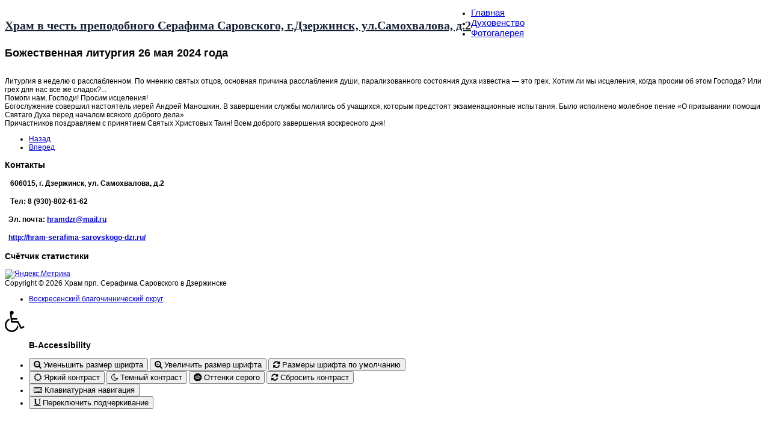

--- FILE ---
content_type: text/html; charset=utf-8
request_url: https://hram-serafima-sarovskogo-dzr.ru/lorem-ipsum/710-bozhestvennaya-liturgiya-26-maya-2024-goda.html
body_size: 7493
content:

<!DOCTYPE html>
<html xmlns="http://www.w3.org/1999/xhtml" xml:lang="ru-ru" lang="ru-ru" >
<head>
  
	    
   
    <meta name="viewport" content="width=device-width, initial-scale=1.0"/>  
    <base href="https://hram-serafima-sarovskogo-dzr.ru/lorem-ipsum/710-bozhestvennaya-liturgiya-26-maya-2024-goda.html" />
	<meta http-equiv="content-type" content="text/html; charset=utf-8" />
	<meta name="keywords" content="Храм Серафима Саровского в Дзержинске" />
	<meta name="description" content="Храм Серафима Саровского в Дзержинске" />
	<meta name="generator" content="Joomla! - Open Source Content Management" />
	<title>Храм прп. Серафима Саровского в Дзержинске - Божественная литургия 26 мая 2024 года</title>
	<link href="/favicon.ico" rel="shortcut icon" type="image/vnd.microsoft.icon" />
	<link href="/media/sigplus/css/sigplus.min.css?v=d787ad0389f43a08dae83bd6e00966e5" rel="stylesheet" type="text/css" />
	<link href="/media/sigplus/engines/boxplusx/css/boxplusx.min.css?v=035e25ce6546e42d4c95495456ee7325" rel="stylesheet" type="text/css" />
	<link href="/media/sigplus/engines/captionplus/css/captionplus.min.css?v=f922dc921df4f555de31b0e37cb17008" rel="stylesheet" type="text/css" />
	<link href="/templates/as002035/css/bootstrap.css" rel="stylesheet" type="text/css" />
	<link href="/templates/as002035/css/tmpl.default.css" rel="stylesheet" type="text/css" />
	<link href="/templates/as002035/css/media.1024.css" rel="stylesheet" type="text/css" />
	<link href="/templates/as002035/css/media.980.css" rel="stylesheet" type="text/css" />
	<link href="/templates/as002035/css/media.768.css" rel="stylesheet" type="text/css" />
	<link href="/templates/as002035/css/media.480.css" rel="stylesheet" type="text/css" />
	<link href="https://hram-serafima-sarovskogo-dzr.ru/modules/mod_baccessibility/asset/css/style.css" rel="stylesheet" type="text/css" />
	<link href="https://maxcdn.bootstrapcdn.com/font-awesome/4.4.0/css/font-awesome.min.css" rel="stylesheet" type="text/css" />
	<link href="https://hram-serafima-sarovskogo-dzr.ru/modules/mod_as_menu/css/ext.default.css" rel="stylesheet" type="text/css" />
	<style type="text/css">
#boxplusx_sigplus_1001 .boxplusx-dialog, #boxplusx_sigplus_1001 .boxplusx-detail {
background-color:rgba(255,255,255,0.8);
color:#000;
}
#boxplusx_sigplus_1001 .boxplusx-detail td {
border-color:#000;
}
#boxplusx_sigplus_1001 .boxplusx-navigation {
height:60px;
}
#boxplusx_sigplus_1001 .boxplusx-navitem {
width:60px;
}
#boxplusx_sigplus_1001 .boxplusx-dialog.boxplusx-animation {
transition-timing-function:cubic-bezier(0.445, 0.05, 0.55, 0.95);
}

	</style>
	<script src="/media/sigplus/js/initialization.min.js?v=ff9209edd7aaded4585815a2ef79c266" defer="defer" type="text/javascript"></script>
	<script src="/media/sigplus/engines/boxplusx/js/boxplusx.min.js?v=90aef7691cedfcbdd5536f3de3b99f2d" defer="defer" type="text/javascript"></script>
	<script src="/media/sigplus/engines/captionplus/js/captionplus.min.js?v=4276349473fd1ad57cc1605fe3670ca0" defer="defer" type="text/javascript"></script>
	<script src="/media/jui/js/jquery.min.js?98222905c7d7f9ffd3817669739d35ba" type="text/javascript"></script>
	<script src="/media/jui/js/jquery-noconflict.js?98222905c7d7f9ffd3817669739d35ba" type="text/javascript"></script>
	<script src="/media/jui/js/jquery-migrate.min.js?98222905c7d7f9ffd3817669739d35ba" type="text/javascript"></script>
	<script src="/media/jui/js/bootstrap.min.js?98222905c7d7f9ffd3817669739d35ba" type="text/javascript"></script>
	<script src="/media/system/js/caption.js?98222905c7d7f9ffd3817669739d35ba" type="text/javascript"></script>
	<script src="/media/jui/js/bootstrap.js" type="text/javascript"></script>
	<script src="/templates/as002035/js/jquery.isotope.min.js" type="text/javascript"></script>
	<script src="/templates/as002035/js/touch.gallery.js" type="text/javascript"></script>
	<script src="/templates/as002035/js/scripts.js" type="text/javascript"></script>
	<script src="https://hram-serafima-sarovskogo-dzr.ru/modules/mod_baccessibility/asset/js/baccessibility.jquery.js" type="text/javascript"></script>
	<script src="https://hram-serafima-sarovskogo-dzr.ru/modules/mod_baccessibility/asset/js/grayscale.js" type="text/javascript"></script>
	<script src="https://hram-serafima-sarovskogo-dzr.ru/modules/mod_as_menu/js/script.js" type="text/javascript"></script>
	<script src="https://hram-serafima-sarovskogo-dzr.ru/modules/mod_as_menu/js/jquery.mobilemenu.js" type="text/javascript"></script>
	<script src="https://hram-serafima-sarovskogo-dzr.ru/modules/mod_as_menu/js/jquery.hovermenu.js" type="text/javascript"></script>
	<script type="text/javascript">
document.addEventListener("DOMContentLoaded", function () {
__sigplusInitialize("sigplus_1001");
__sigplusCaption("sigplus_1001", null, "{$text} ({$current}\/{$total})");
window.sigplus=window.sigplus||{};window.sigplus.lightbox=window.sigplus.lightbox||{};window.sigplus.lightbox["#sigplus_1001 a.sigplus-image"]=(new BoxPlusXDialog({"id":"boxplusx_sigplus_1001","slideshow":0,"autostart":false,"loop":true,"navigation":"bottom","protection":false,"dir":"ltr"})).bind(document.querySelectorAll("#sigplus_1001 a.sigplus-image"));
CaptionPlus.bind(document.querySelector("#sigplus_1001 ul"), {"download":false,"overlay":true,"position":"bottom","visibility":"mouseover"});
}, false);jQuery(function($){ initTooltips(); $("body").on("subform-row-add", initTooltips); function initTooltips (event, container) { container = container || document;$(container).find(".hasTooltip").tooltip({"html": true,"container": "body"});} });jQuery(window).on('load',  function() {
				new JCaption('img.caption');
			});jQuery.noConflict()
	</script>
	<meta property="og:image" content="https://hram-serafima-sarovskogo-dzr.ru/cache/preview/82d8aca953ce1ce9b750e64d2e465de4.jpg" />
	<meta property="og:image:width" content="640" />
	<meta property="og:image:height" content="427" />


	

<link href='http://fonts.googleapis.com/css?family=PT+Sans&subset=latin,cyrillic' rel='stylesheet' type='text/css'><style type="text/css">

/***************************************************************************************/
/*
/*		Designed by 'AS Designing'
/*		Web: http://www.asdesigning.com
/*		Web: http://www.astemplates.com
/*		License: GNU/GPL
/*
/**************************************************************************************/

body
{
	font-family: Tahoma, Geneva, sans-serif, Arial;	font-size: 12px;	}

a
{
	}

a:hover,
a.selected
{
	}


/**************************************************************************************/
/*   Forms																			  */


input,
button,
select,
textarea
{
	font-family: Tahoma, Geneva, sans-serif, Arial;}


/**************************************************************************************/
/*   Headings and Titles															  */


h1,
h2,
h3,
h4,
h5
{
    font-family: Tahoma, Geneva, sans-serif, Arial;}

h1
{
		}

h2
{
		}

h3
{
			
}

h4
{
			
}

h5
{
			
}


/**************************************************************************************/
/*   Lists																			  */


.categories-module li a,
.archive-module li a
{
	}

.categories-module li a:hover,
.archive-module li a:hover
{
	}


/**************************************************************************************/
/*   Header Row		  																  */


#header-row
{
	background-color: #;
	background-image: -moz-linear-gradient(top, #, #);
	background-image: -webkit-gradient(linear, 0 0, 0 100%, from(#), to(#));
	background-image: -webkit-linear-gradient(top, #, #);
	background-image: -o-linear-gradient(top, #, #);
	background-image: linear-gradient(to bottom, #, #);	
}

#header-row .moduletable.call-now
{
	}

#header-row .moduletable.call-now div
{
    font-family: Tahoma, Geneva, sans-serif, Arial;}

#header-row .logo
{
	float: left;
	line-height: 60px;
	min-width: 240px;
}

#header-row .logo,
#header-row .logo a,
#header-row .logo a:hover
{
	font-family: 'Times New Roman', Times, serif;	font-size: 20px;	font-style: normal;	font-weight: bold;	color: #1A2236;}

#header-row .logo span.slogan
{
	left: 5px;
	top: 0px;
	font-family: 'PT Sans', Arial, serif !important;	font-size: 16px;	font-style: normal;	font-weight: normal;	color: #170704;	
}


/**************************************************************************************/
/*   Footer
/**************************************************************************************/
/**************************************************************************************/


#footer-row ul.nav li a
{
	}

#footer-row ul.nav li a:hover
{
	}

#copyright-menu li a,
#copyright-menu li.current a,
#copyright-menu li.active a
{
	}

#copyright-menu li a:hover
{
	}


</style>
    <link rel="stylesheet" href="/templates/as002035/css/ext.asmenu.css" type="text/css" />
    <link rel="stylesheet" href="/templates/as002035/css/ext.artslider.css" type="text/css" />
    <link rel="stylesheet" href="/templates/as002035/css/ext.phocagallery.css" type="text/css" />
    <link rel="stylesheet" href="/templates/as002035/css/style.custom.css" type="text/css" />
    
  
</head>

<body class="com_content view-article task- itemid-163 body__">
<div class="wrapper">
	<div class="wrapper-inner">
		<!-- HEADER ~~~~~~~~~~~~~~~~~~~~~~~~~~~~~~~~~~~~~~~~~~~~~~~~~~~~~~~~~~~~~~~~~~~~~~~~~~~~~~~~  -->    
	    <div id="top_header">        
            <div id="header-top-row">
                <div class="container">
                    <div id="top" class="row">
                                            </div>
                </div>
            </div>
        </div>
            
        <div id="header-row">
        	<div class="wrapper">
                <div class="container">
                    <div class="row">
                        <header>
                            <div id="logo" class="span4">
                                 
                                <div class="logo">
                                    <a href="/">Храм в честь преподобного Серафима Саровского, г.Дзержинск, ул.Самохвалова, д.2</a>
                                    <span class="slogan">
                                                                            </span>
                                </div>
                                                            
                            </div>
														                            <div class="moduletable navigation  span8"><div class="moduletable-wrapper">

<style type="text/css">

#as-menu,
#as-menu ul.as-menu ul
{
	background-color: #;
	border-radius: 0px;
	
	}

#as-menu ul.as-menu > li > a,
#as-menu ul.as-menu > li > span
{
	font-size: 15px;
	2px;	font-family: Tahoma, Geneva, sans-serif, Arial;	color: #;
}

#as-menu ul.as-menu > li.active > a,
#as-menu ul.as-menu > li.asHover > a,
#as-menu ul.as-menu > li.current > a,
#as-menu ul.as-menu > li.active > span,
#as-menu ul.as-menu > li.asHover > span,
#as-menu ul.as-menu > li.current > span,
#as-menu ul.as-menu > li > a:hover,
#as-menu ul.as-menu > li > span:hover,
#as-menu ul.as-menu ul li a:hover,
#as-menu ul.as-menu ul li span:hover,
#as-menu ul.as-menu ul li.active > a,
#as-menu ul.as-menu ul li.asHover > a,
#as-menu ul.as-menu ul li.active > span,
#as-menu ul.as-menu ul li.asHover > span
{
	color: #;
}

#as-menu ul.as-menu ul
{
	width: 191px;
	-webkit-border-radius: 0px;
	-moz-border-radius: 0px;
	border-radius: 0px;	
	-webkit-border-bottom-right-radius: 0px;
	-moz-border-radius-bottomright: 0px;
	border-bottom-right-radius: 0px;
	-webkit-border-bottom-left-radius: 0px;
	-moz-border-radius-bottomleft: 0px;
	border-bottom-left-radius: 0px;
}

#as-menu ul.as-menu ul li a,
#as-menu ul.as-menu ul li span
{
	font-size: 14px;
	2px;	font-family: Tahoma, Geneva, sans-serif, Arial;	color: #;
}

#as-menu ul.as-menu li li:hover ul,
#as-menu ul.as-menu li li.asHover ul,
#as-menu ul.as-menu li li li:hover ul,
#as-menu ul.as-menu li li li.asHover ul
{
	left: 191px;
}


</style>
<!--[if (gt IE 9)|!(IE)]><!-->
<script type="text/javascript">
    jQuery(function(){
        jQuery('.as-menu').mobileMenu({});
    })
</script>
<!--<![endif]-->


<div id="as-menu" class="menu-wrapper">
	
    <ul class="as-menu "  >
    
    <li class="item-101"><a class="home"  href="/" title="Сайт храма Серафима Саровского в Дзержинске" >Главная</a></li><li class="item-111"><a  href="/about.html" >Духовенство</a></li><li class="item-115"><a  href="/projects.html" >Фотогалерея</a></li>    </ul>
</div>


<script type="text/javascript">
	jQuery(function(){
		jQuery('ul.as-menu').asmenu({
			hoverClass:    'asHover',         
		    pathClass:     'overideThisToUse',
		    pathLevels:    1,    
		    delay:         500, 
		    speed:         'normal',   
		    autoArrows:    false, 
		    dropShadows:   true, 
		    disableHI:     false, 
		    onInit:        function(){},
		    onBeforeShow:  function(){},
		    onShow:        function(){},
		    onHide:        function(){}
		});
	});
</script></div></div>
							                        </header>
                    </div>
                </div>
            </div>
        </div>
    
		        
                
        
		
                
        <!-- END OF HEADER ~~~~~~~~~~~~~~~~~~~~~~~~~~~~~~~~~~~~~~~~~~~~~~~~~~~~~~~~~~~~~~~~~~~~~~~~~~~~~~~~~~~~~~ -->        
    
	    <!-- CONTENT ~~~~~~~~~~~~~~~~~~~~~~~~~~~~~~~~~~~~~~~~~~~~~~~~~~~~~~~~~~~~~~~~~~~~~~~~~~~~~~~~~~~~~~~~~~~~ -->
        <div id="content-row">
            <div class="container">
            	
				                
                <div class="content-inner row">
                
                    <!-- COLUMN LEFT ~~~~~~~~~~~~~~~~~~~~~~~~~~~~~~~~~~~~~~~~~~~~~~~~~~~~~~~~~~~~~~~~~~~~~~~~~~~~~~~~~ -->
                                        <!-- END OF COlUMN LEFT ~~~~~~~~~~~~~~~~~~~~~~~~~~~~~~~~~~~~~~~~~~~~~~~~~~~~~~~~~~~~~~~~~~~~~~~~~~ -->
                            
                    <!-- COLUMN MAIN ~~~~~~~~~~~~~~~~~~~~~~~~~~~~~~~~~~~~~~~~~~~~~~~~~~~~~~~~~~~~~~~~~~~~~~~~~~~~~~~~~ -->                
                    <div id="component" class="span12">
                
                                                                    
                        <div id="system-message-container">
	</div>

                        <div class="page-item page-item__">

					

		<div class="item_header">
		<h2 class="item_title">
										Божественная литургия 26 мая 2024 года					</h2>
	</div>
	
	    
	    			<div class="item_img img-full img-full__right item-image"> <img
	 src="/images/news/20240526.jpg" alt=""/> 
	</div>
		
		
			
	

		
	<div class="item_fulltext">
<div>Литургия в неделю о расслабленном. По мнению святых отцов, основная причина расслабления души, парализованного состояния духа известна — это грех. Хотим ли мы исцеления, когда просим об этом Господа? Или грех для нас все же сладок?...<br />Помоги нам, Господи! Просим исцеления!<br />Богослужение совершил настоятель иерей Андрей Маношкин. В завершении службы молились об учащихся, которым предстоят экзаменационные испытания. Было исполнено молебное пение «О призывании помощи Святаго Духа перед началом всякого доброго дела»<br />Причастников поздравляем с принятием Святых Христовых Таин! Всем доброго завершения воскресного дня!</div>
<p><div id="sigplus_1001" class="sigplus-gallery sigplus-center sigplus-lightbox-boxplusx"><noscript class="sigplus-gallery"><ul><li><a class="sigplus-image" href="/images/03/98/423/20240526_03.jpg"><img class="sigplus-preview" src="/cache/preview/effa6b5d40638e299dd9fd7efbd117de.jpg" width="200" height="133" alt="" srcset="/cache/preview/82d8aca953ce1ce9b750e64d2e465de4.jpg 400w, /cache/preview/effa6b5d40638e299dd9fd7efbd117de.jpg 200w, /cache/thumb/8e7b9545cb213618a3d0e55a3f5de082.jpg 60w" sizes="200px" /></a><div class="sigplus-summary"></div></li><li><a class="sigplus-image" href="/images/03/98/423/20240526_04.jpg"><img class="sigplus-preview" src="/cache/preview/1baf7abb4841f51276f0a9bf256dc449.jpg" width="200" height="133" alt="" srcset="/cache/preview/405035c5131a3729ec4fd0b2d7eb99bd.jpg 400w, /cache/preview/1baf7abb4841f51276f0a9bf256dc449.jpg 200w, /cache/thumb/6be2ba645402edbc7c6c64cf6ebff5df.jpg 60w" sizes="200px" /></a><div class="sigplus-summary"></div></li><li><a class="sigplus-image" href="/images/03/98/423/20240526_05.jpg"><img class="sigplus-preview" src="/cache/preview/eda2241fbcc1846f2c46b1df1780f181.jpg" width="200" height="133" alt="" srcset="/cache/preview/94f33abd2ad30deb6005e273bf667cd1.jpg 400w, /cache/preview/eda2241fbcc1846f2c46b1df1780f181.jpg 200w, /cache/thumb/eefb7398ee29fe63ab6310943e9c118c.jpg 60w" sizes="200px" /></a><div class="sigplus-summary"></div></li><li><a class="sigplus-image" href="/images/03/98/423/20240526_08.jpg"><img class="sigplus-preview" src="/cache/preview/899b75816c480c13513474ffbd6a42a1.jpg" width="200" height="133" alt="" srcset="/cache/preview/abc781f349b57b3e42a1c99c9b3917ad.jpg 400w, /cache/preview/899b75816c480c13513474ffbd6a42a1.jpg 200w, /cache/thumb/8a381ba9e99cbbefe575e1fe44fd2755.jpg 60w" sizes="200px" /></a><div class="sigplus-summary"></div></li><li><a class="sigplus-image" href="/images/03/98/423/20240526_09.jpg"><img class="sigplus-preview" src="/cache/preview/317608ea12e47c31cea644dceb9931d8.jpg" width="133" height="200" alt="" srcset="/cache/preview/a45c6d8b69ee04246b00c8459880f3f3.jpg 266w, /cache/preview/317608ea12e47c31cea644dceb9931d8.jpg 133w, /cache/thumb/4f0f9f7347b4fcaa344e69b0f2168cd6.jpg 40w" sizes="133px" /></a><div class="sigplus-summary"></div></li><li><a class="sigplus-image" href="/images/03/98/423/20240526_10.jpg"><img class="sigplus-preview" src="/cache/preview/f2ad24d959bb83910c6a94241ba49d59.jpg" width="133" height="200" alt="" srcset="/cache/preview/ca4cdb7ffd317ae858b995c7fd46603e.jpg 266w, /cache/preview/f2ad24d959bb83910c6a94241ba49d59.jpg 133w, /cache/thumb/a0e2ff4d540f3adcd5c88ded813b75d8.jpg 40w" sizes="133px" /></a><div class="sigplus-summary"></div></li><li><a class="sigplus-image" href="/images/03/98/423/20240526_12.jpg"><img class="sigplus-preview" src="/cache/preview/a30cf76f0539defb4c59b3b377814cf9.jpg" width="200" height="133" alt="" srcset="/cache/preview/643542793d9c485d6b07c67a53eb915f.jpg 400w, /cache/preview/a30cf76f0539defb4c59b3b377814cf9.jpg 200w, /cache/thumb/6142ddbeb5f2a856731f4c10fd19fd0e.jpg 60w" sizes="200px" /></a><div class="sigplus-summary"></div></li><li><a class="sigplus-image" href="/images/03/98/423/20240526_13.jpg"><img class="sigplus-preview" src="/cache/preview/4e7414f4bdafb3b6f7d766d31e2a95c1.jpg" width="200" height="133" alt="" srcset="/cache/preview/97775e94707a62ee43f691176adb42bd.jpg 400w, /cache/preview/4e7414f4bdafb3b6f7d766d31e2a95c1.jpg 200w, /cache/thumb/3427ed813ae14b9544f5fd8ef5b5d312.jpg 60w" sizes="200px" /></a><div class="sigplus-summary"></div></li><li><a class="sigplus-image" href="/images/03/98/423/20240526_14.jpg"><img class="sigplus-preview" src="/cache/preview/4d0e056766188ef185b4695532fc142a.jpg" width="200" height="133" alt="" srcset="/cache/preview/6689a3693c32f0c9270243ea193e60dd.jpg 400w, /cache/preview/4d0e056766188ef185b4695532fc142a.jpg 200w, /cache/thumb/ac460afa84760a1f298a3dac5dc5ea57.jpg 60w" sizes="200px" /></a><div class="sigplus-summary"></div></li><li><a class="sigplus-image" href="/images/03/98/423/20240526_16.jpg"><img class="sigplus-preview" src="/cache/preview/88aef9b4ca24046a56f3b706f240f4e1.jpg" width="133" height="200" alt="" srcset="/cache/preview/8255e07778ba837b46c17d034b88b42b.jpg 266w, /cache/preview/88aef9b4ca24046a56f3b706f240f4e1.jpg 133w, /cache/thumb/afbc48c76916f76b7d9f7707fbcae305.jpg 40w" sizes="133px" /></a><div class="sigplus-summary"></div></li><li><a class="sigplus-image" href="/images/03/98/423/20240526_17.jpg"><img class="sigplus-preview" src="/cache/preview/07795087cc699f850a39d1dfe4ac5235.jpg" width="200" height="133" alt="" srcset="/cache/preview/edcc9f88fe321cb1e1530b1c5ab18ad9.jpg 400w, /cache/preview/07795087cc699f850a39d1dfe4ac5235.jpg 200w, /cache/thumb/4cba1f5416e5da861a08c371730f59ef.jpg 60w" sizes="200px" /></a><div class="sigplus-summary"></div></li><li><a class="sigplus-image" href="/images/03/98/423/20240526_18.jpg"><img class="sigplus-preview" src="/cache/preview/777a9d81649c5639b2fd48531a7049e0.jpg" width="200" height="150" alt="" srcset="/cache/preview/067b0f19cb4f3b4f2b73b020d49cbaae.jpg 400w, /cache/preview/777a9d81649c5639b2fd48531a7049e0.jpg 200w, /cache/thumb/dc402edd28f5aabccd20b1e3fdc6dde5.jpg 60w" sizes="200px" /></a><div class="sigplus-summary"></div></li><li><a class="sigplus-image" href="/images/03/98/423/20240526_19.jpg"><img class="sigplus-preview" src="/cache/preview/621cea4de74c0482f32f94e198a478b5.jpg" width="200" height="133" alt="" srcset="/cache/preview/35b07f93a8327cf87f06957b483cb7ee.jpg 400w, /cache/preview/621cea4de74c0482f32f94e198a478b5.jpg 200w, /cache/thumb/7de0d0553506f42311d3d509ac95299f.jpg 60w" sizes="200px" /></a><div class="sigplus-summary"></div></li><li><a class="sigplus-image" href="/images/03/98/423/20240526_21.jpg"><img class="sigplus-preview" src="/cache/preview/faf5a909c3f2b1cf9f9700623d248137.jpg" width="133" height="200" alt="" srcset="/cache/preview/bfcbe42551027789da247cf17f93a055.jpg 266w, /cache/preview/faf5a909c3f2b1cf9f9700623d248137.jpg 133w, /cache/thumb/0a0d034d3b278e237112216e4684b980.jpg 40w" sizes="133px" /></a><div class="sigplus-summary"></div></li><li><a class="sigplus-image" href="/images/03/98/423/20240526_22.jpg"><img class="sigplus-preview" src="/cache/preview/28e39d8cf1b5c64661473a8755c1613c.jpg" width="200" height="133" alt="" srcset="/cache/preview/c5cd3ece91024091372ef4eb8937aa71.jpg 400w, /cache/preview/28e39d8cf1b5c64661473a8755c1613c.jpg 200w, /cache/thumb/21376dc596ebee77a091df0ca024f315.jpg 60w" sizes="200px" /></a><div class="sigplus-summary"></div></li><li><a class="sigplus-image" href="/images/03/98/423/20240526_23.jpg"><img class="sigplus-preview" src="/cache/preview/74e63c7ca7ca736e31cd2b9c547a66db.jpg" width="200" height="133" alt="" srcset="/cache/preview/dd8cd8bb65c0b6c3d19cc20acd196906.jpg 400w, /cache/preview/74e63c7ca7ca736e31cd2b9c547a66db.jpg 200w, /cache/thumb/8a1a5383e7466a0ee7bbd5775cf4badc.jpg 60w" sizes="200px" /></a><div class="sigplus-summary"></div></li><li><a class="sigplus-image" href="/images/03/98/423/20240526_24.jpg"><img class="sigplus-preview" src="/cache/preview/94f7b45e51b5229f9787f789687b9310.jpg" width="200" height="133" alt="" srcset="/cache/preview/848ed57b2b915b18fc134d96d1fc641e.jpg 400w, /cache/preview/94f7b45e51b5229f9787f789687b9310.jpg 200w, /cache/thumb/5d3f336a7ded43b2b074ef78c7ddb7b5.jpg 60w" sizes="200px" /></a><div class="sigplus-summary"></div></li></ul></noscript></div></p></div>

	
	<ul class="pager pagenav">
	<li class="previous">
		<a class="hasTooltip" title="Прихожанка нашего храма Анна Стексова получила подарки как член семьи участника СВО 31 мая 2024 года" aria-label="Предыдущий: Прихожанка нашего храма Анна Стексова получила подарки как член семьи участника СВО 31 мая 2024 года" href="/arkhiv-novostej/711-prikhozhanka-nashego-khrama-anna-steksova-poluchila-podarki-kak-chlen-semi-uchastnika-svo-31-maya-2024-goda.html" rel="prev">
			<span class="icon-chevron-left" aria-hidden="true"></span> <span aria-hidden="true">Назад</span>		</a>
	</li>
	<li class="next">
		<a class="hasTooltip" title="Наш настоятель принял участие в награждении сотрудников полиции 25 мая 2024 года" aria-label="Следующий: Наш настоятель принял участие в награждении сотрудников полиции 25 мая 2024 года" href="/arkhiv-novostej/709-nash-nastoyatel-prinyal-uchastie-v-nagrazhdenii-sotrudnikov-politsii-25-maya-2024-goda.html" rel="next">
			<span aria-hidden="true">Вперед</span> <span class="icon-chevron-right" aria-hidden="true"></span>		</a>
	</li>
</ul>
						 </div>
                    
                                                
                    </div>
        			<!-- END OF COLUMN MAIN ~~~~~~~~~~~~~~~~~~~~~~~~~~~~~~~~~~~~~~~~~~~~~~~~~~~~~~~~~~~~~~~~~~~~~~~~~~~~~~~~ -->
    
			        <!-- COLUMN RIGHT ~~~~~~~~~~~~~~~~~~~~~~~~~~~~~~~~~~~~~~~~~~~~~~~~~~~~~~~~~~~~~~~~~~~~~~~~~~~~~~~~~~ -->                    
                                        <!-- END OF COLUMN RIGHT ~~~~~~~~~~~~~~~~~~~~~~~~~~~~~~~~~~~~~~~~~~~~~~~~~~~~~~~~~~~~~~~~~~~~~~~~~~ -->
                </div>
            </div>
        </div>
                
                
                
                
        
    </div>
</div>

    <!-- FOOTER ~~~~~~~~~~~~~~~~~~~~~~~~~~~~~~~~~~~~~~~~~~~~~~~~~~~~~~~~~~~~~~~~~~~~~~~~~~~~~~~~~~~~~~~~~~~~ -->
    <div id="footer">
    	        <div id="footer-row">
            <div class="container">
                <div class="row">
					                    <div class="footer-row-1">
                  		<div class="moduletable contactus  span3"><div class="moduletable-wrapper"><h3 class="module_title ">Контакты</h3>

<div class="mod-custom mod-custom__contactus"  >
	<h4><span class="icon-home">   606015, г. Дзержинск, ул. Самохвалова, д.2<br /></span></h4>
<h4><span class="icon-phone">   Tел: 8 (930)-802-61-62</span></h4>
<h4><span class="icon-mail">  Эл. почта: <a href="mailto:hramdzr@mail.ru">hramdzr@mail.ru</a></span></h4>
<h4><span class="icon-laptop">  <a href="http://hram-serafima-sarovskogo-dzr.ru/" rel="alternate">http://hram-serafima-sarovskogo-dzr.ru/</a></span></h4></div>
</div></div><div class="moduletable  "><div class="moduletable-wrapper"><h3 class="module_title ">Счётчик статистики</h3>
<!-- Yandex.Metrika informer -->
<a href="https://metrika.yandex.ru/stat/?id=48099551&amp;from=informer"
target="_blank" rel="nofollow"><img src="//bs.yandex.ru/informer/48099551/3_0_205173FF_003153FF_1_pageviews"
style="width:88px; height:31px; border:0;" alt="Яндекс.Метрика" title="Яндекс.Метрика: данные за сегодня (просмотры, визиты и уникальные посетители)" /></a>
<!-- /Yandex.Metrika informer -->

<!-- Yandex.Metrika counter -->
<script type="text/javascript">
(function (d, w, c) {
(w[c] = w[c] || []).push(function() {
try {
 w.yaCounter48099551 = new Ya.Metrika({id:48099551,
enableAll: true,
webvisor:true});
}
catch(e) { }
});var n = d.getElementsByTagName("script")[0],
s = d.createElement("script"),
f = function () { n.parentNode.insertBefore(s, n); };
s.type = "text/javascript";
s.async = true;
s.src = (d.location.protocol == "https:" ? "https:" : "http:") + "//mc.yandex.ru/metrika/watch.js";
if (w.opera == "[object Opera]") {
  d.addEventListener("DOMContentLoaded", f, false);
} else { f(); }
})(document, window, "yandex_metrika_callbacks");
</script>
<noscript><div><img src="//mc.yandex.ru/watch/48099551" style="position:absolute; left:-9999px;" alt="" /></div></noscript>
<!-- /Yandex.Metrika counter -->
</div></div>
                    </div>
                    										
                </div>
            </div>
        </div>
                    
        <div id="copyright-row">
            <div class="container">
            	<div id="trademark">
                    Copyright &copy; 2026 Храм прп. Серафима Саровского в Дзержинске						
                </div>
				<div id="copyright-menu" class="row">
                    
                </div>
                <div id="copyright-menu" class="row">
				                    <div class="mod-menu">
	<ul class="nav menu ">
	<li class="item-121"><a href="http://hramdzr.ru" >Воскресенский благочиннический округ</a></li></ul>
</div>

					
                </div>
            </div>
        </div>
		
    </div>
	<!-- END OF FOOTER ~~~~~~~~~~~~~~~~~~~~~~~~~~~~~~~~~~~~~~~~~~~~~~~~~~~~~~~~~~~~~~~~~~~~~~~~~~~~~~~~~~~~~~~~~~~~ -->    
    
        <div id="back-top">
    	<a href="#"><span></span></a>
    </div>
        
        
        
<nav id="b-acc-toolbarWrap" role="navigation" class="b-acc-hide left close-toolbar">
                <div role="button" title="Версия для людей с ограниченными возможностями" tabindex="0"
				class="b-acc_hide_toolbar  b-acc-icon-medium">
                <i class="fa fa-wheelchair fa-3x" aria-label="wheel chair"></i>
            </div>
    	<ul id="b-acc_toolbar" data-underlines="0">
                    <h3 tabindex="0">B-Accessibility</h3>
                <li id="b-acc-fontsizer" data-size-tags="p,h1,h2,h3" data-size-jump="2">
			<button class="small-letter" tabindex="0"><i class="fa fa-search-minus"></i> Уменьшить размер шрифта</button>
			<button class="big-letter" tabindex="0"><i class="fa fa-search-plus"></i> Увеличить размер шрифта</button>
			<button class="b-acc-font-reset b-acc-hide" tabindex="0"><i class="fa fa-refresh"></i> Размеры шрифта по умолчанию</button>
		</li>
		<li id="b-acc-contrast">
			<button class="b-acc-bright-btn" tabindex="0"><i class="fa fa-sun-o"></i> Яркий контраст</button>
			<button class="b-acc-dark-btn" tabindex="0"><i class="fa fa-moon-o"></i> Темный контраст</button>
			<button class="b-acc-grayscale" tabindex="0"><i class="fa fa-gg-circle"></i> Оттенки серого</button>
            <button class="b-acc-contrast-reset" tabindex="0"><i class="fa fa-refresh"></i> Сбросить контраст</button>
		</li>
		<li id="b-acc-keyboard-navigation">
			<button id="b-acc-keyboard" tabindex="0"><i class="fa fa-keyboard-o"></i> Клавиатурная навигация</button>
		</li>
		<li id="b-acc-links">
			<button class="b-acc-toggle-underline" tabindex="0"><i class="fa fa-underline"></i> Переключить подчеркивание</button>
		</li>
			</ul>
</nav>

            
    
</body>
</html>
